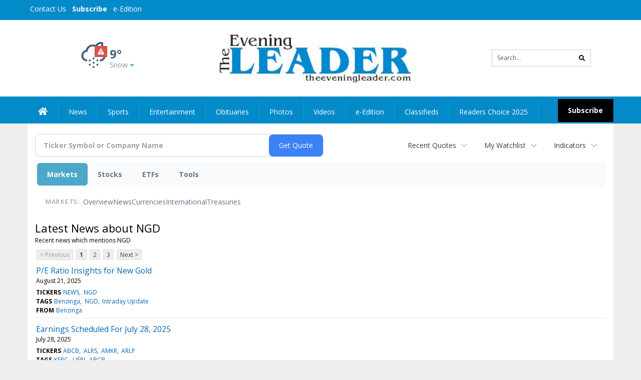

--- FILE ---
content_type: text/html; charset=utf-8
request_url: https://www.google.com/recaptcha/enterprise/anchor?ar=1&k=6LdF3BEhAAAAAEQUmLciJe0QwaHESwQFc2vwCWqh&co=aHR0cHM6Ly9idXNpbmVzcy50aGVldmVuaW5nbGVhZGVyLmNvbTo0NDM.&hl=en&v=PoyoqOPhxBO7pBk68S4YbpHZ&size=invisible&anchor-ms=20000&execute-ms=30000&cb=lgkzq4zfiuw5
body_size: 48798
content:
<!DOCTYPE HTML><html dir="ltr" lang="en"><head><meta http-equiv="Content-Type" content="text/html; charset=UTF-8">
<meta http-equiv="X-UA-Compatible" content="IE=edge">
<title>reCAPTCHA</title>
<style type="text/css">
/* cyrillic-ext */
@font-face {
  font-family: 'Roboto';
  font-style: normal;
  font-weight: 400;
  font-stretch: 100%;
  src: url(//fonts.gstatic.com/s/roboto/v48/KFO7CnqEu92Fr1ME7kSn66aGLdTylUAMa3GUBHMdazTgWw.woff2) format('woff2');
  unicode-range: U+0460-052F, U+1C80-1C8A, U+20B4, U+2DE0-2DFF, U+A640-A69F, U+FE2E-FE2F;
}
/* cyrillic */
@font-face {
  font-family: 'Roboto';
  font-style: normal;
  font-weight: 400;
  font-stretch: 100%;
  src: url(//fonts.gstatic.com/s/roboto/v48/KFO7CnqEu92Fr1ME7kSn66aGLdTylUAMa3iUBHMdazTgWw.woff2) format('woff2');
  unicode-range: U+0301, U+0400-045F, U+0490-0491, U+04B0-04B1, U+2116;
}
/* greek-ext */
@font-face {
  font-family: 'Roboto';
  font-style: normal;
  font-weight: 400;
  font-stretch: 100%;
  src: url(//fonts.gstatic.com/s/roboto/v48/KFO7CnqEu92Fr1ME7kSn66aGLdTylUAMa3CUBHMdazTgWw.woff2) format('woff2');
  unicode-range: U+1F00-1FFF;
}
/* greek */
@font-face {
  font-family: 'Roboto';
  font-style: normal;
  font-weight: 400;
  font-stretch: 100%;
  src: url(//fonts.gstatic.com/s/roboto/v48/KFO7CnqEu92Fr1ME7kSn66aGLdTylUAMa3-UBHMdazTgWw.woff2) format('woff2');
  unicode-range: U+0370-0377, U+037A-037F, U+0384-038A, U+038C, U+038E-03A1, U+03A3-03FF;
}
/* math */
@font-face {
  font-family: 'Roboto';
  font-style: normal;
  font-weight: 400;
  font-stretch: 100%;
  src: url(//fonts.gstatic.com/s/roboto/v48/KFO7CnqEu92Fr1ME7kSn66aGLdTylUAMawCUBHMdazTgWw.woff2) format('woff2');
  unicode-range: U+0302-0303, U+0305, U+0307-0308, U+0310, U+0312, U+0315, U+031A, U+0326-0327, U+032C, U+032F-0330, U+0332-0333, U+0338, U+033A, U+0346, U+034D, U+0391-03A1, U+03A3-03A9, U+03B1-03C9, U+03D1, U+03D5-03D6, U+03F0-03F1, U+03F4-03F5, U+2016-2017, U+2034-2038, U+203C, U+2040, U+2043, U+2047, U+2050, U+2057, U+205F, U+2070-2071, U+2074-208E, U+2090-209C, U+20D0-20DC, U+20E1, U+20E5-20EF, U+2100-2112, U+2114-2115, U+2117-2121, U+2123-214F, U+2190, U+2192, U+2194-21AE, U+21B0-21E5, U+21F1-21F2, U+21F4-2211, U+2213-2214, U+2216-22FF, U+2308-230B, U+2310, U+2319, U+231C-2321, U+2336-237A, U+237C, U+2395, U+239B-23B7, U+23D0, U+23DC-23E1, U+2474-2475, U+25AF, U+25B3, U+25B7, U+25BD, U+25C1, U+25CA, U+25CC, U+25FB, U+266D-266F, U+27C0-27FF, U+2900-2AFF, U+2B0E-2B11, U+2B30-2B4C, U+2BFE, U+3030, U+FF5B, U+FF5D, U+1D400-1D7FF, U+1EE00-1EEFF;
}
/* symbols */
@font-face {
  font-family: 'Roboto';
  font-style: normal;
  font-weight: 400;
  font-stretch: 100%;
  src: url(//fonts.gstatic.com/s/roboto/v48/KFO7CnqEu92Fr1ME7kSn66aGLdTylUAMaxKUBHMdazTgWw.woff2) format('woff2');
  unicode-range: U+0001-000C, U+000E-001F, U+007F-009F, U+20DD-20E0, U+20E2-20E4, U+2150-218F, U+2190, U+2192, U+2194-2199, U+21AF, U+21E6-21F0, U+21F3, U+2218-2219, U+2299, U+22C4-22C6, U+2300-243F, U+2440-244A, U+2460-24FF, U+25A0-27BF, U+2800-28FF, U+2921-2922, U+2981, U+29BF, U+29EB, U+2B00-2BFF, U+4DC0-4DFF, U+FFF9-FFFB, U+10140-1018E, U+10190-1019C, U+101A0, U+101D0-101FD, U+102E0-102FB, U+10E60-10E7E, U+1D2C0-1D2D3, U+1D2E0-1D37F, U+1F000-1F0FF, U+1F100-1F1AD, U+1F1E6-1F1FF, U+1F30D-1F30F, U+1F315, U+1F31C, U+1F31E, U+1F320-1F32C, U+1F336, U+1F378, U+1F37D, U+1F382, U+1F393-1F39F, U+1F3A7-1F3A8, U+1F3AC-1F3AF, U+1F3C2, U+1F3C4-1F3C6, U+1F3CA-1F3CE, U+1F3D4-1F3E0, U+1F3ED, U+1F3F1-1F3F3, U+1F3F5-1F3F7, U+1F408, U+1F415, U+1F41F, U+1F426, U+1F43F, U+1F441-1F442, U+1F444, U+1F446-1F449, U+1F44C-1F44E, U+1F453, U+1F46A, U+1F47D, U+1F4A3, U+1F4B0, U+1F4B3, U+1F4B9, U+1F4BB, U+1F4BF, U+1F4C8-1F4CB, U+1F4D6, U+1F4DA, U+1F4DF, U+1F4E3-1F4E6, U+1F4EA-1F4ED, U+1F4F7, U+1F4F9-1F4FB, U+1F4FD-1F4FE, U+1F503, U+1F507-1F50B, U+1F50D, U+1F512-1F513, U+1F53E-1F54A, U+1F54F-1F5FA, U+1F610, U+1F650-1F67F, U+1F687, U+1F68D, U+1F691, U+1F694, U+1F698, U+1F6AD, U+1F6B2, U+1F6B9-1F6BA, U+1F6BC, U+1F6C6-1F6CF, U+1F6D3-1F6D7, U+1F6E0-1F6EA, U+1F6F0-1F6F3, U+1F6F7-1F6FC, U+1F700-1F7FF, U+1F800-1F80B, U+1F810-1F847, U+1F850-1F859, U+1F860-1F887, U+1F890-1F8AD, U+1F8B0-1F8BB, U+1F8C0-1F8C1, U+1F900-1F90B, U+1F93B, U+1F946, U+1F984, U+1F996, U+1F9E9, U+1FA00-1FA6F, U+1FA70-1FA7C, U+1FA80-1FA89, U+1FA8F-1FAC6, U+1FACE-1FADC, U+1FADF-1FAE9, U+1FAF0-1FAF8, U+1FB00-1FBFF;
}
/* vietnamese */
@font-face {
  font-family: 'Roboto';
  font-style: normal;
  font-weight: 400;
  font-stretch: 100%;
  src: url(//fonts.gstatic.com/s/roboto/v48/KFO7CnqEu92Fr1ME7kSn66aGLdTylUAMa3OUBHMdazTgWw.woff2) format('woff2');
  unicode-range: U+0102-0103, U+0110-0111, U+0128-0129, U+0168-0169, U+01A0-01A1, U+01AF-01B0, U+0300-0301, U+0303-0304, U+0308-0309, U+0323, U+0329, U+1EA0-1EF9, U+20AB;
}
/* latin-ext */
@font-face {
  font-family: 'Roboto';
  font-style: normal;
  font-weight: 400;
  font-stretch: 100%;
  src: url(//fonts.gstatic.com/s/roboto/v48/KFO7CnqEu92Fr1ME7kSn66aGLdTylUAMa3KUBHMdazTgWw.woff2) format('woff2');
  unicode-range: U+0100-02BA, U+02BD-02C5, U+02C7-02CC, U+02CE-02D7, U+02DD-02FF, U+0304, U+0308, U+0329, U+1D00-1DBF, U+1E00-1E9F, U+1EF2-1EFF, U+2020, U+20A0-20AB, U+20AD-20C0, U+2113, U+2C60-2C7F, U+A720-A7FF;
}
/* latin */
@font-face {
  font-family: 'Roboto';
  font-style: normal;
  font-weight: 400;
  font-stretch: 100%;
  src: url(//fonts.gstatic.com/s/roboto/v48/KFO7CnqEu92Fr1ME7kSn66aGLdTylUAMa3yUBHMdazQ.woff2) format('woff2');
  unicode-range: U+0000-00FF, U+0131, U+0152-0153, U+02BB-02BC, U+02C6, U+02DA, U+02DC, U+0304, U+0308, U+0329, U+2000-206F, U+20AC, U+2122, U+2191, U+2193, U+2212, U+2215, U+FEFF, U+FFFD;
}
/* cyrillic-ext */
@font-face {
  font-family: 'Roboto';
  font-style: normal;
  font-weight: 500;
  font-stretch: 100%;
  src: url(//fonts.gstatic.com/s/roboto/v48/KFO7CnqEu92Fr1ME7kSn66aGLdTylUAMa3GUBHMdazTgWw.woff2) format('woff2');
  unicode-range: U+0460-052F, U+1C80-1C8A, U+20B4, U+2DE0-2DFF, U+A640-A69F, U+FE2E-FE2F;
}
/* cyrillic */
@font-face {
  font-family: 'Roboto';
  font-style: normal;
  font-weight: 500;
  font-stretch: 100%;
  src: url(//fonts.gstatic.com/s/roboto/v48/KFO7CnqEu92Fr1ME7kSn66aGLdTylUAMa3iUBHMdazTgWw.woff2) format('woff2');
  unicode-range: U+0301, U+0400-045F, U+0490-0491, U+04B0-04B1, U+2116;
}
/* greek-ext */
@font-face {
  font-family: 'Roboto';
  font-style: normal;
  font-weight: 500;
  font-stretch: 100%;
  src: url(//fonts.gstatic.com/s/roboto/v48/KFO7CnqEu92Fr1ME7kSn66aGLdTylUAMa3CUBHMdazTgWw.woff2) format('woff2');
  unicode-range: U+1F00-1FFF;
}
/* greek */
@font-face {
  font-family: 'Roboto';
  font-style: normal;
  font-weight: 500;
  font-stretch: 100%;
  src: url(//fonts.gstatic.com/s/roboto/v48/KFO7CnqEu92Fr1ME7kSn66aGLdTylUAMa3-UBHMdazTgWw.woff2) format('woff2');
  unicode-range: U+0370-0377, U+037A-037F, U+0384-038A, U+038C, U+038E-03A1, U+03A3-03FF;
}
/* math */
@font-face {
  font-family: 'Roboto';
  font-style: normal;
  font-weight: 500;
  font-stretch: 100%;
  src: url(//fonts.gstatic.com/s/roboto/v48/KFO7CnqEu92Fr1ME7kSn66aGLdTylUAMawCUBHMdazTgWw.woff2) format('woff2');
  unicode-range: U+0302-0303, U+0305, U+0307-0308, U+0310, U+0312, U+0315, U+031A, U+0326-0327, U+032C, U+032F-0330, U+0332-0333, U+0338, U+033A, U+0346, U+034D, U+0391-03A1, U+03A3-03A9, U+03B1-03C9, U+03D1, U+03D5-03D6, U+03F0-03F1, U+03F4-03F5, U+2016-2017, U+2034-2038, U+203C, U+2040, U+2043, U+2047, U+2050, U+2057, U+205F, U+2070-2071, U+2074-208E, U+2090-209C, U+20D0-20DC, U+20E1, U+20E5-20EF, U+2100-2112, U+2114-2115, U+2117-2121, U+2123-214F, U+2190, U+2192, U+2194-21AE, U+21B0-21E5, U+21F1-21F2, U+21F4-2211, U+2213-2214, U+2216-22FF, U+2308-230B, U+2310, U+2319, U+231C-2321, U+2336-237A, U+237C, U+2395, U+239B-23B7, U+23D0, U+23DC-23E1, U+2474-2475, U+25AF, U+25B3, U+25B7, U+25BD, U+25C1, U+25CA, U+25CC, U+25FB, U+266D-266F, U+27C0-27FF, U+2900-2AFF, U+2B0E-2B11, U+2B30-2B4C, U+2BFE, U+3030, U+FF5B, U+FF5D, U+1D400-1D7FF, U+1EE00-1EEFF;
}
/* symbols */
@font-face {
  font-family: 'Roboto';
  font-style: normal;
  font-weight: 500;
  font-stretch: 100%;
  src: url(//fonts.gstatic.com/s/roboto/v48/KFO7CnqEu92Fr1ME7kSn66aGLdTylUAMaxKUBHMdazTgWw.woff2) format('woff2');
  unicode-range: U+0001-000C, U+000E-001F, U+007F-009F, U+20DD-20E0, U+20E2-20E4, U+2150-218F, U+2190, U+2192, U+2194-2199, U+21AF, U+21E6-21F0, U+21F3, U+2218-2219, U+2299, U+22C4-22C6, U+2300-243F, U+2440-244A, U+2460-24FF, U+25A0-27BF, U+2800-28FF, U+2921-2922, U+2981, U+29BF, U+29EB, U+2B00-2BFF, U+4DC0-4DFF, U+FFF9-FFFB, U+10140-1018E, U+10190-1019C, U+101A0, U+101D0-101FD, U+102E0-102FB, U+10E60-10E7E, U+1D2C0-1D2D3, U+1D2E0-1D37F, U+1F000-1F0FF, U+1F100-1F1AD, U+1F1E6-1F1FF, U+1F30D-1F30F, U+1F315, U+1F31C, U+1F31E, U+1F320-1F32C, U+1F336, U+1F378, U+1F37D, U+1F382, U+1F393-1F39F, U+1F3A7-1F3A8, U+1F3AC-1F3AF, U+1F3C2, U+1F3C4-1F3C6, U+1F3CA-1F3CE, U+1F3D4-1F3E0, U+1F3ED, U+1F3F1-1F3F3, U+1F3F5-1F3F7, U+1F408, U+1F415, U+1F41F, U+1F426, U+1F43F, U+1F441-1F442, U+1F444, U+1F446-1F449, U+1F44C-1F44E, U+1F453, U+1F46A, U+1F47D, U+1F4A3, U+1F4B0, U+1F4B3, U+1F4B9, U+1F4BB, U+1F4BF, U+1F4C8-1F4CB, U+1F4D6, U+1F4DA, U+1F4DF, U+1F4E3-1F4E6, U+1F4EA-1F4ED, U+1F4F7, U+1F4F9-1F4FB, U+1F4FD-1F4FE, U+1F503, U+1F507-1F50B, U+1F50D, U+1F512-1F513, U+1F53E-1F54A, U+1F54F-1F5FA, U+1F610, U+1F650-1F67F, U+1F687, U+1F68D, U+1F691, U+1F694, U+1F698, U+1F6AD, U+1F6B2, U+1F6B9-1F6BA, U+1F6BC, U+1F6C6-1F6CF, U+1F6D3-1F6D7, U+1F6E0-1F6EA, U+1F6F0-1F6F3, U+1F6F7-1F6FC, U+1F700-1F7FF, U+1F800-1F80B, U+1F810-1F847, U+1F850-1F859, U+1F860-1F887, U+1F890-1F8AD, U+1F8B0-1F8BB, U+1F8C0-1F8C1, U+1F900-1F90B, U+1F93B, U+1F946, U+1F984, U+1F996, U+1F9E9, U+1FA00-1FA6F, U+1FA70-1FA7C, U+1FA80-1FA89, U+1FA8F-1FAC6, U+1FACE-1FADC, U+1FADF-1FAE9, U+1FAF0-1FAF8, U+1FB00-1FBFF;
}
/* vietnamese */
@font-face {
  font-family: 'Roboto';
  font-style: normal;
  font-weight: 500;
  font-stretch: 100%;
  src: url(//fonts.gstatic.com/s/roboto/v48/KFO7CnqEu92Fr1ME7kSn66aGLdTylUAMa3OUBHMdazTgWw.woff2) format('woff2');
  unicode-range: U+0102-0103, U+0110-0111, U+0128-0129, U+0168-0169, U+01A0-01A1, U+01AF-01B0, U+0300-0301, U+0303-0304, U+0308-0309, U+0323, U+0329, U+1EA0-1EF9, U+20AB;
}
/* latin-ext */
@font-face {
  font-family: 'Roboto';
  font-style: normal;
  font-weight: 500;
  font-stretch: 100%;
  src: url(//fonts.gstatic.com/s/roboto/v48/KFO7CnqEu92Fr1ME7kSn66aGLdTylUAMa3KUBHMdazTgWw.woff2) format('woff2');
  unicode-range: U+0100-02BA, U+02BD-02C5, U+02C7-02CC, U+02CE-02D7, U+02DD-02FF, U+0304, U+0308, U+0329, U+1D00-1DBF, U+1E00-1E9F, U+1EF2-1EFF, U+2020, U+20A0-20AB, U+20AD-20C0, U+2113, U+2C60-2C7F, U+A720-A7FF;
}
/* latin */
@font-face {
  font-family: 'Roboto';
  font-style: normal;
  font-weight: 500;
  font-stretch: 100%;
  src: url(//fonts.gstatic.com/s/roboto/v48/KFO7CnqEu92Fr1ME7kSn66aGLdTylUAMa3yUBHMdazQ.woff2) format('woff2');
  unicode-range: U+0000-00FF, U+0131, U+0152-0153, U+02BB-02BC, U+02C6, U+02DA, U+02DC, U+0304, U+0308, U+0329, U+2000-206F, U+20AC, U+2122, U+2191, U+2193, U+2212, U+2215, U+FEFF, U+FFFD;
}
/* cyrillic-ext */
@font-face {
  font-family: 'Roboto';
  font-style: normal;
  font-weight: 900;
  font-stretch: 100%;
  src: url(//fonts.gstatic.com/s/roboto/v48/KFO7CnqEu92Fr1ME7kSn66aGLdTylUAMa3GUBHMdazTgWw.woff2) format('woff2');
  unicode-range: U+0460-052F, U+1C80-1C8A, U+20B4, U+2DE0-2DFF, U+A640-A69F, U+FE2E-FE2F;
}
/* cyrillic */
@font-face {
  font-family: 'Roboto';
  font-style: normal;
  font-weight: 900;
  font-stretch: 100%;
  src: url(//fonts.gstatic.com/s/roboto/v48/KFO7CnqEu92Fr1ME7kSn66aGLdTylUAMa3iUBHMdazTgWw.woff2) format('woff2');
  unicode-range: U+0301, U+0400-045F, U+0490-0491, U+04B0-04B1, U+2116;
}
/* greek-ext */
@font-face {
  font-family: 'Roboto';
  font-style: normal;
  font-weight: 900;
  font-stretch: 100%;
  src: url(//fonts.gstatic.com/s/roboto/v48/KFO7CnqEu92Fr1ME7kSn66aGLdTylUAMa3CUBHMdazTgWw.woff2) format('woff2');
  unicode-range: U+1F00-1FFF;
}
/* greek */
@font-face {
  font-family: 'Roboto';
  font-style: normal;
  font-weight: 900;
  font-stretch: 100%;
  src: url(//fonts.gstatic.com/s/roboto/v48/KFO7CnqEu92Fr1ME7kSn66aGLdTylUAMa3-UBHMdazTgWw.woff2) format('woff2');
  unicode-range: U+0370-0377, U+037A-037F, U+0384-038A, U+038C, U+038E-03A1, U+03A3-03FF;
}
/* math */
@font-face {
  font-family: 'Roboto';
  font-style: normal;
  font-weight: 900;
  font-stretch: 100%;
  src: url(//fonts.gstatic.com/s/roboto/v48/KFO7CnqEu92Fr1ME7kSn66aGLdTylUAMawCUBHMdazTgWw.woff2) format('woff2');
  unicode-range: U+0302-0303, U+0305, U+0307-0308, U+0310, U+0312, U+0315, U+031A, U+0326-0327, U+032C, U+032F-0330, U+0332-0333, U+0338, U+033A, U+0346, U+034D, U+0391-03A1, U+03A3-03A9, U+03B1-03C9, U+03D1, U+03D5-03D6, U+03F0-03F1, U+03F4-03F5, U+2016-2017, U+2034-2038, U+203C, U+2040, U+2043, U+2047, U+2050, U+2057, U+205F, U+2070-2071, U+2074-208E, U+2090-209C, U+20D0-20DC, U+20E1, U+20E5-20EF, U+2100-2112, U+2114-2115, U+2117-2121, U+2123-214F, U+2190, U+2192, U+2194-21AE, U+21B0-21E5, U+21F1-21F2, U+21F4-2211, U+2213-2214, U+2216-22FF, U+2308-230B, U+2310, U+2319, U+231C-2321, U+2336-237A, U+237C, U+2395, U+239B-23B7, U+23D0, U+23DC-23E1, U+2474-2475, U+25AF, U+25B3, U+25B7, U+25BD, U+25C1, U+25CA, U+25CC, U+25FB, U+266D-266F, U+27C0-27FF, U+2900-2AFF, U+2B0E-2B11, U+2B30-2B4C, U+2BFE, U+3030, U+FF5B, U+FF5D, U+1D400-1D7FF, U+1EE00-1EEFF;
}
/* symbols */
@font-face {
  font-family: 'Roboto';
  font-style: normal;
  font-weight: 900;
  font-stretch: 100%;
  src: url(//fonts.gstatic.com/s/roboto/v48/KFO7CnqEu92Fr1ME7kSn66aGLdTylUAMaxKUBHMdazTgWw.woff2) format('woff2');
  unicode-range: U+0001-000C, U+000E-001F, U+007F-009F, U+20DD-20E0, U+20E2-20E4, U+2150-218F, U+2190, U+2192, U+2194-2199, U+21AF, U+21E6-21F0, U+21F3, U+2218-2219, U+2299, U+22C4-22C6, U+2300-243F, U+2440-244A, U+2460-24FF, U+25A0-27BF, U+2800-28FF, U+2921-2922, U+2981, U+29BF, U+29EB, U+2B00-2BFF, U+4DC0-4DFF, U+FFF9-FFFB, U+10140-1018E, U+10190-1019C, U+101A0, U+101D0-101FD, U+102E0-102FB, U+10E60-10E7E, U+1D2C0-1D2D3, U+1D2E0-1D37F, U+1F000-1F0FF, U+1F100-1F1AD, U+1F1E6-1F1FF, U+1F30D-1F30F, U+1F315, U+1F31C, U+1F31E, U+1F320-1F32C, U+1F336, U+1F378, U+1F37D, U+1F382, U+1F393-1F39F, U+1F3A7-1F3A8, U+1F3AC-1F3AF, U+1F3C2, U+1F3C4-1F3C6, U+1F3CA-1F3CE, U+1F3D4-1F3E0, U+1F3ED, U+1F3F1-1F3F3, U+1F3F5-1F3F7, U+1F408, U+1F415, U+1F41F, U+1F426, U+1F43F, U+1F441-1F442, U+1F444, U+1F446-1F449, U+1F44C-1F44E, U+1F453, U+1F46A, U+1F47D, U+1F4A3, U+1F4B0, U+1F4B3, U+1F4B9, U+1F4BB, U+1F4BF, U+1F4C8-1F4CB, U+1F4D6, U+1F4DA, U+1F4DF, U+1F4E3-1F4E6, U+1F4EA-1F4ED, U+1F4F7, U+1F4F9-1F4FB, U+1F4FD-1F4FE, U+1F503, U+1F507-1F50B, U+1F50D, U+1F512-1F513, U+1F53E-1F54A, U+1F54F-1F5FA, U+1F610, U+1F650-1F67F, U+1F687, U+1F68D, U+1F691, U+1F694, U+1F698, U+1F6AD, U+1F6B2, U+1F6B9-1F6BA, U+1F6BC, U+1F6C6-1F6CF, U+1F6D3-1F6D7, U+1F6E0-1F6EA, U+1F6F0-1F6F3, U+1F6F7-1F6FC, U+1F700-1F7FF, U+1F800-1F80B, U+1F810-1F847, U+1F850-1F859, U+1F860-1F887, U+1F890-1F8AD, U+1F8B0-1F8BB, U+1F8C0-1F8C1, U+1F900-1F90B, U+1F93B, U+1F946, U+1F984, U+1F996, U+1F9E9, U+1FA00-1FA6F, U+1FA70-1FA7C, U+1FA80-1FA89, U+1FA8F-1FAC6, U+1FACE-1FADC, U+1FADF-1FAE9, U+1FAF0-1FAF8, U+1FB00-1FBFF;
}
/* vietnamese */
@font-face {
  font-family: 'Roboto';
  font-style: normal;
  font-weight: 900;
  font-stretch: 100%;
  src: url(//fonts.gstatic.com/s/roboto/v48/KFO7CnqEu92Fr1ME7kSn66aGLdTylUAMa3OUBHMdazTgWw.woff2) format('woff2');
  unicode-range: U+0102-0103, U+0110-0111, U+0128-0129, U+0168-0169, U+01A0-01A1, U+01AF-01B0, U+0300-0301, U+0303-0304, U+0308-0309, U+0323, U+0329, U+1EA0-1EF9, U+20AB;
}
/* latin-ext */
@font-face {
  font-family: 'Roboto';
  font-style: normal;
  font-weight: 900;
  font-stretch: 100%;
  src: url(//fonts.gstatic.com/s/roboto/v48/KFO7CnqEu92Fr1ME7kSn66aGLdTylUAMa3KUBHMdazTgWw.woff2) format('woff2');
  unicode-range: U+0100-02BA, U+02BD-02C5, U+02C7-02CC, U+02CE-02D7, U+02DD-02FF, U+0304, U+0308, U+0329, U+1D00-1DBF, U+1E00-1E9F, U+1EF2-1EFF, U+2020, U+20A0-20AB, U+20AD-20C0, U+2113, U+2C60-2C7F, U+A720-A7FF;
}
/* latin */
@font-face {
  font-family: 'Roboto';
  font-style: normal;
  font-weight: 900;
  font-stretch: 100%;
  src: url(//fonts.gstatic.com/s/roboto/v48/KFO7CnqEu92Fr1ME7kSn66aGLdTylUAMa3yUBHMdazQ.woff2) format('woff2');
  unicode-range: U+0000-00FF, U+0131, U+0152-0153, U+02BB-02BC, U+02C6, U+02DA, U+02DC, U+0304, U+0308, U+0329, U+2000-206F, U+20AC, U+2122, U+2191, U+2193, U+2212, U+2215, U+FEFF, U+FFFD;
}

</style>
<link rel="stylesheet" type="text/css" href="https://www.gstatic.com/recaptcha/releases/PoyoqOPhxBO7pBk68S4YbpHZ/styles__ltr.css">
<script nonce="9qfE1LtVAVSPU2C9LtvyBg" type="text/javascript">window['__recaptcha_api'] = 'https://www.google.com/recaptcha/enterprise/';</script>
<script type="text/javascript" src="https://www.gstatic.com/recaptcha/releases/PoyoqOPhxBO7pBk68S4YbpHZ/recaptcha__en.js" nonce="9qfE1LtVAVSPU2C9LtvyBg">
      
    </script></head>
<body><div id="rc-anchor-alert" class="rc-anchor-alert"></div>
<input type="hidden" id="recaptcha-token" value="[base64]">
<script type="text/javascript" nonce="9qfE1LtVAVSPU2C9LtvyBg">
      recaptcha.anchor.Main.init("[\x22ainput\x22,[\x22bgdata\x22,\x22\x22,\[base64]/[base64]/[base64]/ZyhXLGgpOnEoW04sMjEsbF0sVywwKSxoKSxmYWxzZSxmYWxzZSl9Y2F0Y2goayl7RygzNTgsVyk/[base64]/[base64]/[base64]/[base64]/[base64]/[base64]/[base64]/bmV3IEJbT10oRFswXSk6dz09Mj9uZXcgQltPXShEWzBdLERbMV0pOnc9PTM/bmV3IEJbT10oRFswXSxEWzFdLERbMl0pOnc9PTQ/[base64]/[base64]/[base64]/[base64]/[base64]\\u003d\x22,\[base64]\\u003d\\u003d\x22,\x22R3/[base64]/DgsOnwqJLw5DCjcOMwp9jwqpHwpoLwoYFw4XDpMKXfDbDmi7CkxnCu8OSdMOsacKFBMO1ecOGDsKhDhhzex/ChMKtGcOOwrMBFwwwDcOiwoxcLcObK8OEHsKBwoXDlMO6wq4ue8OEMg7CszLDnE/Csm7Ck3NdwoEufWgOdMK0wrrDp0XDmDIHw7bCqlnDtsOhX8KHwqNMwoHDucKRwoc5wrrCmsKBw5JAw5hgwojDiMOQw4vCpyLDlx/Cv8OmfRzCgsKdBMOUwoXColjDtsKGw5JdVMKiw7EZL8Ota8KrwoUGM8KAw57Dr8OuVBTCtm/DsX4YwrUAWlV+JT7Dt2PCs8OGPz9Bw6sowo17w43Dn8Kkw5kPPMKYw7p7wqoHwrnCgTvDu33CuMK2w6XDv3fCqsOawp7Chi3ChsOjdMKoLw7CuR7CkVfDp8OMNFR8woXDqcO6w5dSSANLwp3Dq3fDrcKXZTTCt8Oiw7DCtsK6wo/CnsKrwoUswrvCrH7CiD3CrX3Ds8K+OCXDpsK9CsOLTsOgG2Zrw4LCnWbDjhMBw7nCjMOmwpVqCcK8LxBhHMK8w6EwwqfClsOkNsKXcSlrwr/Du1nDsEo4JgPDjMOIwpthw4BcwozCuGnCucODccOSwq4WNsOnDMKiw5TDpWEbOsODQ03CnhHDpRcOXMOiw5vDsn8iTcK0wr9ADcOmXBjCgMK6IsKna8OkCyjCkcOTC8OsF1cQaGbDpsKML8K7wqlpA1NSw5UNY8Kdw7/DpcOZNsKdwqZneU/DomzCmUtdEMK0McOdw6vDvjvDpsK5O8OACHHCh8ODCUgEeDDCjgXCisOgw5jDqTbDl2Rbw4x6QDI9Anx4acK7wpbDkA/Cgh7DpMOGw6cIwoBvwp4+dcK7YcOLw49/DQcpfF7DmkQFbsOkwpxDwr/ClsONSsKdwo/CicORwoPCtcOPPsKJwo16TMOJwovCpMOwwrDDicOnw6s2BsK6bsOEw6rDm8KPw5lmwpLDgMO7eAQ8Exdiw7Z/[base64]/CjsKLIg3CpjpKYsKgw5fCs8KVOsKFWcO9By/DhMOgwrXDom7Drm5rYMKywqXDlcOQw7Rhw51Ew63CtnnDoAAiL8Okwr/Cv8KwMhoifsKbw6dTwoHDp2XCvsKBZW8+w78Qwpk7RcKrTQEYcsO+ZcOxw5XChTFBwp9+wofDokoXwpgRw6DCvsK/fMKcw4XDrR1Uw519ARgcw4fDjMKVw4PDksK2c1jDvlXDjMKdbigALXjDv8KqFMOuZztSFi8YMH/DmMO9Fk0/UltYwoXDoDzDqMKgw7x4w43CoW07wqtLwqZIe2PDh8OtI8O8wqfDnMKsW8O9d8OANBZ7ZDU4Bgxxw63CoGjCtAUlZwDCp8O/N1/CrsKPSEnDkxkATcOWU1TDvcKXw7nCq0ITJMOOa8OwwqBPwo7Ct8OkTjQ7wp/Ck8OXw7Y1QDjDjsKlwotMw5vCosOcJMORYx9Xwr/CsMORw65mw4TCjFbDlQoCVcKmwowdDWMCPMKRXMKUwqvDq8KawqfDhsKqw7VmwrXClsOjXsOhCMOFKDbCtMOqwq9ow6UPwpwzUw3CoRXCkSVqFcKZCFDDpMOUMMK/YnbCmMKHPsO3Wx7DjsOJZkTDmEHDs8OEMsKyPBfDuMKneT1LaClcQ8OJPjxOw65WC8KJw78ew7fCqn0Rw67CvMKGw5/DoMKaEcOdKywBYTErc3zDv8ObOxheIsKZK1LDscK0wqHDjUhJwrzCnMO0RXIIwrZBbsKZVcKEHW7Cv8Kiw70WFGjCmsOQCcKgw7sFwr3DokrCkz3DnitBw582wobDrMOewrk4DFvDu8OswofDnBJdw5nDicK6K8K9w7LDpTnDp8Ogwr3CjcK1wo7DnMO2wo3DpW/[base64]/[base64]/CkcK7wpnCksKwd8KCw6VZwrAvwqTCisO+Qxl2aG4Gwq10wqNewo3DvMOZwovDqlrDoXfDjsKdIinCrsKkecOmUMKYGsKYZxTDvMObwooOwpvCiWRmGCHDhsKDw7UodcK7TlfCqzLDtHwUwrV+UAprwolpasOiHCbCgy/CkMK7w65dwpZlw6HDunDCqMKewqNpw7VUwqJww7osagLDhsKRw5wIHcKza8K5wph/cB9vOjYoLcKpw40ww6TDiXQdw6TDmWw4IcK6K8K9LcKkdsKiwrFKKcKnwpkswr/[base64]/CjMKIwr1WNcOMw7h/w7Rqwoknw7lawpMdw63CucKrA33Cr1xmwqtqwrfDmALDo3hewqBCw79wwqwlwojCuXolMMKWBsOowqfCosKyw5g9wqTDucOgwrDDvmMvwo0sw6PCsQ3Cu23Dv0fCqHrClsOVw7nDhsOwG39Cw64+wq/DhWzCi8KmwrjDsEJxC2TDisOgaH1SBMKvaCo4w5vDvBXCscKWJ37CoMO9I8O2w5LCkcODw4PDuMKWwo7CoFJvwo4nGcKIw4JFwrZnw5/CswfDjcKDSSDCt8OtQ1TDh8KOWXJ+NsO6YsKBwq3CuMOHw5vDn14SJ0zDgcKiwrpCwrfDgEPDqMOvw4DCpMOqwoMywqXDucK+Z37CigJtUB3DrAoGw7Z9CA7DtjHCvsOtVQXDosOawoE3FH1pJ8O6dsKyw7HCjcOMwqvCtG5ebUzChsKkLcK3wohFOX/CjcKDwobDmB8raSfDosOYBsKAwpHCkDZxwrZCwqLCtcOudcKvw4bChkHCj2ECw77DowFMwpTChMKUwrrCksKEacObwpvCoVnCrU7DnWR7w43DsG/[base64]/wr4mwqY0b8OPe8K5w5HDjCkLasOEQ8KGw4TDhMO4dH40w4XDtQLDphvCiA1mAUIDCxTDr8KtBU4vwrvCqWvCqU3CmsKdwo7Du8KEcg3CkifDnhcxT2nChVrCmz/CrsK4SgjDu8O6wrzDmW10w4lHw6/CjBfDhsKoN8OAw63DlMK4wo3CtQFhw4vDqiVPw5rDrMO8wobCgl9KwpfCq33CicOoKcK4wrHCmEoXwoRLf0LCt8KswqccwpVLdUYtw6bDslVfwr8nwqnCsgl0YSh8wqYXwqnCsW42wq1Xw6rDqW7DgsKDSMOYwp/Cj8KWdsOzwrIHB8KFw6EawrIXwqTDksOJHC8Iw6jCnMOzwrk5w5TCvwXDpcKfOyLDpj0ywo/CmsOPwq9nw7NZOcOCeRUqYTdnD8K9NsKxwqJ9bBXCk8OEWlLDocOnwqLDhsOnw7UOa8O7GcOxUsOZVGYCw6MQFiTCjMKSw78Nw5sdbA9HwqXDuhXDg8Ocw7J2wqoresOCCsKRw440w7cIwpLDpA/DssK6IjwAwrXDpBbCi0rCtUPDkHDDmgvCocONw7NDTsOheFJnI8KGfcKMPA8GFF/DlHDCtcKWw7DDrwluwoNrbFBmw5sNwrNawr/[base64]/Dm8OHIsOmYglQwqIsc8KWw5QgcsOzwqA3w7fCkFwaasKnGFRXIMOOQDHChXzCt8OCcwDDpEojwpd6TisTw6PCmg/ClHBzFEIswqzDjilowqNgwpNdw4p/P8KSw7LDtVzDmMOUw4LDiMOpwoQXAsO/[base64]/Cl8KYworDu8OUw4rDp8OvJcKgdcOXfMOtMsOQw4pwwp/CiyTCmmZ1f1nChcKkRnHDhgIKQmLDpmMrwoAVBsKLFEDChQxfwqI3woDCkTPDhsOrw5ZWw7Ufw54sXTzDv8KVwphfZhtWwqDCvmvDuMOpN8K2I8OdwpDDkwkhB1B/aC7CoGDDsB7DlkjDpwgbWylmQsKLIxLCgzLCt1PCo8OIwoLDocKiMcKHwodLNMOgKsKGwqPCnGzDlApNJsObwr0SEiMTSWAODsOOQW/DssOyw5o4w5xywrtaPzTDiz7Cl8Okw5zCqAcXw47Cl394w4LDkzjDmg0hAg/Dk8KLwrHDrcK0wqZ2wq/[base64]/[base64]/wqdrN8OmNjVILMKGamJcwpEzwrLDplF0V0bDjz/DgcKveMKKw73CtXB2YMKfwrJ4a8OeXxjDvisaLklVLEfCisKew5DDncKvwrzDn8OiW8K0X3Ibw57CgUVBwo0WZ8K3ZH/CrcKHwpHCo8O+w6PDs8OCAsKaHMKmw7zChnTCh8Kiw4UPfVo/w53DmcOWfcKKI8KyR8Oswq4vHx0DU1EfEGbDplfDtQvCqsKGwqzChTPCgcOlQsKYJMO7Kmstwow+Jg0twoAawpLCjcOYwpIuUmLDm8K6wp3DiWHCtMOtw6BVd8OmwqhuH8OJOT/[base64]/N2wIwrHCgMKbw6Fsw5DCscO6wqEiTMOzQV/DqAQGUG3DtW/DvcOlwrs+wrZNeglAwrHCqzd8cnxdfsOvw4bDnDzDisOpDsOKVkVjSiPCnVbDvsKxwqPCpTzDlsK3UMKDwqQzw5/Dh8KLw4FaRcKkK8OcwrHDrxtSIUTDhDjCgSvDv8KadsOoNh8Aw4FrBm/[base64]/[base64]/CrVpbwqfDpcOQw6hGw5UTPsKfXcOnw4jCuxHCmGrDlHTDisK1XsOqW8KnEsKAC8Oow7l9w6zCocKvw4jCo8Ojw73DtsOPZiAswrdHYcKtC3PDmsOvUAzDvjofRcKdFsKQWsO8w5xnw6ADw514w5RTHkEiYzbDsFstwofDg8KGei/[base64]/w63DrU0dwqXChhQCGAJpU1l/fgUVw7kvbcOsccK3KErCv37CnMKOw5Q3cCzDlmptwqjCqMKjwqXDscKQw73Dv8OWwrEiwqjCvHLCu8KHTcKBwqdCw415w4dNDsKIEE/Cpglew63DssOWbQXDuABkwrhSE8OXw5DCnW/Co8KbMxzDrMK3AHXDiMOBYTjCoSLCunk2PMOUwr4rw6/Dkw7CiMK7wrnDvMKwRsOBw7FOwrvDqcOWwrpGw7nCpMKLRcOaw4Qyd8O4YiZWw73ChMKBwoIvGEHDjx3DtHNIUhluw7fCn8Oawq3CusKYf8Kvw7XCiWw8PMO/wqx0wobCqMKMCinCpMKHw4zCjQkUw4nCnRZXwoEYesKUwqJ5WcOKZMKodMKMB8OKw4PDuxLCvcO2VEMRJlXDr8O6U8KSAHxmRTQkwpFhwqBUKcOmw4ktNB1HLMOCWcOrw7PDuHfCnsO4wpPCji/Dsx/Dn8KXJMOQwoxeW8KDVMOuaQjDkMOBwp/DpkBYwqLDkcOZexfDkcKDwqLClCHDpsKsVkszw4JGPcO3woA5w5fDnA7DpjMCU8O4woMFG8KKY1TCgDJXwq3ChcOMJsKrwoPCslTDs8OdMRjCvH7DmsOXH8OOXMOMwrPDg8O4IMOMwo/Cq8Krw53CrDDDg8OIIWR/[base64]/CpDfCmsO0PHhrEnrDqGoqw6t+YRnCkcK4bgQFNMK8w7dmw5jClV7DlcKiw6h3w73Dr8OzwpZSLsOYwpdAw6XDicOxVGLCqjTDjcKqwpg7cRHDmcK+ZyzDrcKaV8KPX39tLMKhwozDksOvNFbDjcO1wrQ2W2vCs8O2CgXCi8K/BFnDoMOEw5JjwoHCl3zDrSYCw70yHMKvwrljw5Z1D8OCfExSZ3Y5c8KCS2U8U8Ovw4QLST/[base64]/[base64]/DscOQAApaMcKsQWrCkyDCo8K3woJ2wr4Wwos2w57Dr8O3w4zCmmfDnlHDi8OjYMK/MztdZUrDqhHDscKVMmV+YSlaA0XCqXFVTEsWw6PCvcOeE8K6DlYcw77DmGrDgC/[base64]/CvWrDkWHCuD1XRUV8asOyH8O4wovCvDLDqBXDnsOlelcbe8KSRRk/[base64]/Dk8KVPsOedsKBNcKTwrPDmcOkR3hVMjXCv8OXC1fCqH/DnSwBw6dLKsO4wrd9w6DCnnpuw5vDp8KswqR0IcKRwqHCs3XDvcK5w7gUWxlQw6HDlsO/wrXCimULX2g8D0HCkcKmwpfCisO0wrBUw5wPwpnDh8Ohw5ELchrCvjjDvip8DAjDo8KhFMKkOXRnw6HDrEAHfgnCksOjwociecKvNQl+Ik5vwrx7wpfCk8OIw6zCthEKw4/CscOPw4rCsmwURC10wpDDinAHwoseAsKxeMOJRDFVwrzDm8OMekFwIyjCq8OeWhLCvsKZKwlFJiYgw6EEIn3CsMO2esKQw70kwr/DncKyOkrCulglRCkNf8Kuw5zDqXDCiMOjw7oqW2dmwq5pIMKtM8OCwqF+HVhNXcOcwqIfRCh6GUvCoD/Dh8OJZsKTwoMNwqQ5EsOaw68OBMOywqw6HDXDt8K/V8OPw4PDrcKcwq/CjAXCrsOJw4t/N8OfScOwUwHCmhbCs8KQLH3DoMKFOcOILkfDjsOmfBcswo3Dl8KRJ8KDL0HCun/[base64]/CscKRV1XDtjULwrfDuTbCnVXDkMKkwpE4wo/CrErCiVhAJ8OEwqrCqMOcJ13DjMOzwoJNw57CgBjDmsO/WMOww7fDl8KAwoc/[base64]/DphzCviwDw4nCmiPCiMKpwoYHworDqU3CqXxEwqc4wrXCqCswwpEEw7zClV7ChSVVf1pmEntKwo7CkMOlGMKrZTUJTsORwrrCucOXw4XCi8ObwrcPLRHDjDwnwoQGXcOiwq7DgU/Dm8KEw6YOw6zDkcKrekDCvcKCw4fDnEo4OlDCjMOSwpx4CWNDbMOjw4zCiMOWCX8wwrnCtsOmw6LCvcKowoQxI8OYQsO0w5E8w6PDuiZfbTtxN8OOaEbCgcO+Wn54w63CscKKw5B6eELCvHnDnMOjLMONNDTCsysdw4BxPyLDl8OYYsKDQlF+Y8K/CW5Vwqdsw5jCh8OCbBHCo1Qdw6bDosKSwroFwqjDu8OGwozDmX7DknlhwpHCp8OJwqIYNml8w7dLw4c7wqPCs3VVKnrClifDpyVwOzFrKcO3YHwPwodZUSxVeAzCjnAewpHDu8K/w44cGg3CjHglwrg/w5XCsDtwXMKfby9OwrR+E8OFw7k+w7bCowoIwpHDhcOhHBDDtgvDpD5Rwo8mLsKOw6UJwrvCh8OYw6bCnRcXTMKlSsOcFSnCuTDDvcKXwoA7R8Obw4sATsO4w7dGwqJ/BcKbAmjDjW7DrcO/IiFKw50OCHPCqD1Ww5/ClcOIE8ONWsOYPcOZw5XCl8Kdw4JAw7V/[base64]/DmcKDw6p3ScOQwqDDr1XCihFwwqMEwo95wqDCqQ1ywqHDvCvDhMO8Zw4VGEZXw5LCm0Qsw49kODo+ACRPwopgw7zCqD/DpgDCg3NXw7w1wpIbw4JPXcKEM1rDrmTCjsK1wrZnGVVqwoPCtitvfcOIacK4AMOUIU4ABcKeBwl3wpInw7BDeMK+wpPDn8KSS8OVw7/DpnhWMF/Ck1jDsMKlVGPDicO2eDtRFMOtwrUsFWDDulnCpB7Dr8K7C2HCgMOPwqZhIj8FKHrDqwHDh8O/JG5swrJRCBHDj8KFw4lTw5MyXsKVw7ULw4/DhMOSw6pNEVYlCB/Ch8KLTgjCmsKXwqjClMOCw4hAEcOOSy8AaDTCkMOew6p0bnbDusK5wppGXjZIwqoaNGzDuAnCoGkew5/[base64]/CghRew4RJwpHDmsOGw5TCugYnwqLDi2vCvMOXw7IlwrXDphPCr01TKHJZMFLCgsO2wodXw7rChQrCpcObwqgiw6HDrMKWJcOEIcOgCR7CjzEKw5DCrMO/wqzDs8O3HsKrByACwrFQG1jDgcOmwrB+w6HDq3bDsnLCnMOWe8O6w64Jw5BadhHCtWfDozhUfT7CiXzDnsKyCi3DtXpSw5HDmcOvw5TCindNw75JSm3CkC9Vw7LDiMOWRsOUbSIvJXnCvAPCn8O4wqLCi8OLwrLDoMOdwqtGw7DCm8OAB0NgwpJewq/CsmnDi8Oiw7gmRcOvw7cACMK6wrtgw68TAHLDo8KRI8OtVsOEwqLDlMOVwrVAe3E7w6fDq2pBESTChcOsZShvwpDDocKHwqIAQMOgMmAZPsKbXcO6w7jCoMOsG8K0wrjCtMKqd8KwYcO1WQkcw6IcOGMGS8O/fGlTTF/Cl8K9w7JTbm5GZMKnw6zCvXQYCiYFDMOvw5vDnsOjwpfDg8OzDsK4w5XCmsK3CUHDm8Osw57Ct8O1w5JcLcKbwqnDhDXCvCTCoMOdwqbDvVfDqS85OX4Hw7cRL8OiecKdw41Iw71rwrnDjMOpw7Ejw7bDsn8rw7MJYMK2PjnDrgNCw6p6woJzVT/[base64]/fGXDjXJkwp0HRAlecMKpQnrCmGxcw6RGw6lebVRmw4DCm8K2TW9vw4sIw7lqw6rDjSbDo1/DkMOTJTfCu1nCk8OlKsKjw4oRbcKlGgTDrMKew5/Dl3jDtXXDsn8Rwr3CpULDpsOQPsKLUz9CMnbCq8KVwolnw7Fpw5ZJw5DDocKUc8Kxe8Khwqh5Kj9eV8KnSHMwwqtbH1UlwqoWwrFzRAYYVQ9fwqHCpi3DgGzDrcONwpkWw7zCsy3Dr8OiTUXDm0Fswp/[base64]/eW7DmMKSw7jCisOCPl/Dlilrw6p2w7LCm8Kkw6ZKwqpnw7/ClMOMwpV2w7gHw6w7w6/DgcKsw5HDhEjCo8OROXnDgj7CujzDhhnClMOmMMOLAsKIw6TCjsKbRzvCtMOgw5gZfmLDj8OTe8KJJcO/QsOwSGzCrhXCsSnDjjYOBmUCWGglw5g8w7HCvw7Du8OwWkc4GwLChMKWwqEnwoRQaQHDu8KuwpHDocOww4vCqRLDpMONw50vwpDDtsKIw4M1LSDDnsOXXMKcNsO+RMKrKsKcTcKvShx3ZRLCrkfCvMOhEX/[base64]/w6HDn8KsRH3ChhA7wqbDoF8gIVd1A2hKwpFPXTZsw5nCnypOWUXDo1/CsMK6woZvw6/Dg8O1PMOGwoIZwqLCsAxDwozDn3bCkSRTw7xMw4NlYMKgbcO0W8KqwpR+w7DCrVhiwr/Ctx5Mw5Iqw5BDIsODw4weYsKsLsOtwr1QK8KdOFfCmAfDiMKmwos1HsOTwqnDhXLDmsK5d8K6GsKPwr8dIRZ/[base64]/CisOiNQF/TcKOGsKlIijDgEPDu8OnwpoYwoM4w4HCiVN9ZlTCrsKyw7nDusKVw43ClA5oMEcGw68Jw6LCpklwEV/CtX7Dt8KDw5vCjQDCmsOjIVjCvsKbWT3Dj8Oxw6sHWMOXwq3DgW/Dr8OhbsK3dMOIw4fDokjCjMKsS8OTw7HCiRpQw4oLLMOawpbDhlshwp1lwrnCgEHDtTkKw4bDlXrDnhwvKcKvOArCmntlC8KiKmgQKsKrOsK7SiPCoQTDscOda15+w5RZwrMzQ8Kgw6XChMK7SnPCpMKMw64kw58Lwp9eeS/[base64]/ClcKpw4Acw7fCtMKtW8OTTzcVwqkwOmNmwo5rwrHCkQXDojfCtsK0wpzDkcKwXjPDhMK+cm9Jw6jCuCEowqMkSHd5w4rDgMOlw4HDv8KdWMKwwp7Ch8OdXsOFaMOpHsOMwocPdcOhdsK7AcO+WU/CmGvDi0rDrsOTMTvCn8KxP3PDmsOjUMKjDcKYPMOYwrrDhC/DtsORw5BKI8KfaMORNW8gXMOew7HCmMK/wqcZwq3CsxfCkMOAIgPDkcK0PXc/worDi8Kgwpsaw57CtjHCgsKUw4Npwp/ClcKILsKewpUVfUYXKVDDn8KTN8KnwpzCmkrDpcKkwqDCncK5wprDrzMmfTXCrCnDoUMsH1dHwqB2DsK4TVdOw5XCjjzDgm7CqMKWLcKxwrouf8OcwqDCvWjCuzEAw6/[base64]/DrsKBwobDrcKSSA9/[base64]/fMKRw58Pw75Rwpg6wqpcwp0Dw5LDrilbIsOOdMKqJBTCg03Cqh05WBw+wpojw6EXw4kyw4xFw4jCtcK5f8KhwqzCkUhNwqIaw4rCgwUAw49Yw7rCkcOvBjDCuS9JNcOzwoJkw7E8w67Ct1XDlcOzw7gZOkV6wpQDwp1iwoIOUH4WwrXDpMKCN8Ogwr/CrGE/[base64]/Drxhcw7EgNhghM3ZRM8KMamZgw7cPw5XCng00cCLCmBTCt8KWRHAJw4hywop8EMOtIWxvw5/[base64]/DrcO2MU4pw4jDnErCucOyFBLDiMOtwojDi8OdwprDrhbDncK5w6HCgXYIR24PcTlvD8OxAkobWxtyMRDCkhjDrGN2w6PDrw8kPsOew4I9wq7CsF/DqVXDv8KFwpVGLlEAFMOQbDrDkcORDiHDvMOBw51gwrctFsOYw4hnU8ObdStzYMODwpzDkBN8w6/[base64]/w67DnsOEPsKGw5rDhV13McO/wpt1w4clwolLMGQwN00FE8KEwpHDtMKmDcOzwqbCt3AGw6DCsVtRwpNYw50uw5ELfsOEacOGwpwVXcOEwoI4ZjtXw6YKTkVXw5QGJMKkwpXCjRfDn8Kqw63CuHbClArCisOuc8ODTsKQwqgGw7YVIcKAwrMzZcK9w6wYw4PDtGLCoFpJMyjDngJkJMKdwpLCicK/Y2LDsVNCwphgwo0Vwo7DjA0Ifi7DmMOJwrorwobDk8KXwoN/bVhCwrTDmcOuw4jDgsKawppMXsKZw7zCrMOwd8OLdMOZTwoMf8Omw7PDkx4+wr/Cp1Aww41Zw4TDojpATsK+BMKVccOCZMONwoQ0B8ODWjHDmsOGD8KQw5gqcUXDsMKcw6vDsSfDt288dW4vFnAowrLDpkHDsUjDhMOWB1HDgwXDnWbCgCLCrcKLwo4Mw50+REcZwozCn1A0wpnDoMOZwp/ChGUkw5nDhCguRl5nw6FoGcKywpjChlDDt13Dt8Oiw68xwqBvasOkw6bCrQ86w718L1sEwohyDg8cUkFpwoBrU8KdM8KEBnc7RMKGQAvCn3/CpSzDksKPwovCrsKcwqp5woMjbMOwYcOtHi96w4Rcwr4TLBDDosOHJ1t4wqLDjF/CqDbCo2jCnDDDu8Opw69pwqVTw7FjQjvCrSLDqW/[base64]/[base64]/DgAXCgXoKwq5Rw7rCtBvDpMO2V1/ComLCk8ObwprDm8KTEkXClMKmw747woPDpMKhwonDozRTLD0pw713w4wyJQzCjD4tw6TCvMO/Cy9dAsKXwoXCi3g3woljXMOzwoxLbVzCiVjDnMOlS8KOUm4ILcKJwq4jwr3CmgNyPH4GXS9gwrDDh3Q1w4MvwqFjJljDksKRwovCpCgKZMO0P8KxwqtyGV1Hwrw5IcKAZ8KdWm1nExzDnMKQwofCscKzfcKrw6vCqSQBwq/Dp8KyaMKbwoxjwqnDqxlcwr/[base64]/CsMKQw73Dl8OZC8KXcsObMywVwoTCtR3ColXDllBUw59Xw6rCt8Oyw7V6O8KHQsKRw43Dv8KudMKBwofCmEfCgUPCuRjCr2ouw5l/IcKYw7h+TlAiwpPDg3BacGfDqi/CqsOfT0J+w7nCsQPDs3U1w6l1wpfCicO6wpxCfcOpecKAA8OQw6Itw7fChA0IecKOBsKbw73CoMKEwrfCtsK+dsKmw6/CucOtw47DssOow5AcwogiQSU2NsKOw53Dh8OrB09UIlsYw4B/NzrCt8OSJ8Oaw5LDm8OYw6bDo8O5MMOIA1HDjcKOGsOQeC3DssOMwqBSwr/Dp8O6wrXDqxHCjXXDscKVdi7DkgHDjl9iwpbCisOqw6QVwrfCnsKUSsKCwqDClcOYwpRRb8KLw63ClxTDvmTDlinDhDvDgcOzS8K3wqzDmsKRwrPDscKCw4vDjTLDusOTL8OqWCDCv8OTa8K6w7gMIGt0AcKjRcKCdFEPLHPCn8KBwq/Ci8KpwqIqw6RfMXHDkCTDh2zDjcKuwo3Do0JKw411XSgtwqzDhxnDiww+LnfDtyZ2w5TDvwTCocOnwqPDrTvCpsO3w6Zjw4czwrhew7nDgMO3w4zDuhNJEB1ZZzUywrLDocOVwq/CpsKmw5jCkWbCjRArQgBuKMKwF2LDowYZw6rDm8KpDcOewoRyNMKjwonCncKywqQkw73DpcOAwqvDncOnUsKFTBPChsKMw7TCnjjDhxDDmcKtwrHDuhZbwrgew51rwp7Dp8OeUwV4QC3CuMKAC3PCh8Opw5TCnkdow7XDiEjDnMKlwrfDhF/[base64]/CgcK+wrjDunzDmS8cYFkKGcKnTsK8wpnDuzt5bVPCsMOWN8OEdntBNy5iw7fCsWoDEnQHw4jDtsODw5tNw7zDmWEAaSwjw5DDtQY2wr7DvMOOw70Kw40wL3LCisOIasKMw4MNO8Oow6VvYWvDjsOUccKnacOveTHCs2PCgzzDg07ClsKGLMKRA8OOIl/DlnrDhAjDlcOcwr/[base64]/Di2vCosORwpEmwrIlf8Ktw4XDjXbDs8OZwqHDjMO7fjnDisOVw6LDrwTCqcKbS1zCgGgyw7vCpcONwpMBN8OTw5XCp2Jtw6BjwqfCscO/SMKdDjzCpcOMfmfCrEpIwqPDvkoLw69Fw4sebF/DinVBw553wrApwqV/wpdywrNuUBDCkUbDg8KgwpzCpcKbw4okw4VTwqljwpnCoMOcADMLwrYFwowMwo3CuhnDq8OtcsKELH/Cq3NhVMOyWUgEacKswobDnxjCjQoXw7plwrPDvcKPwpIsRsKkw5V1w71wLAEsw6tXI3A/w5vDqkvDtcObCcOFN8O4AmEZAQ13wq3CoMOqw75AZMO7wqAVwoQKw5jDpsOgT3VgHkXCjcOrwoPCkk7DiMOaUcKVJsOhQDrCgMK1e8ODAsKhGiHDrTR4RELCjMKZPsKNw7fCgcKIMsOkwpFRw4EcwqXCkDN/ZV7DrG7CqDdmPsO0e8KrbMORLcKSCMK6wpMEwpzDlSLDlMOBHcOAw6fCqS7ChMOow4xTZVBWwpo5wqbCpl7CixHDh2UHYcOmQsOdw7IEHMKnw49NRVTDmWppwo/[base64]/ChsOuwoQgI8OKw5rClzMNwobCoMO9w5LDpsKxwq8tw5fCv2/[base64]/w5cMw5NDZMOvwotrO8O8wq7CkxddesK/wq7CnMORQcOPTcOZb3jDlcKJwoYOw5p0woxxWcOqw7tsw6vCrMKaMsKFCUrCoMKawo/DmMKVQcOsK8O6w4AwwrIaSkYZwrfDocOpwp3ClxnDo8Olw7Baw7fDvirCoBlyPcOpwqbDlRl/NWrCkHYkAcK5DsKLG8KUO3/DljEJwpbCjcO8KEjCgS4VWsOqOMK7wpsTC1/Dhg1swoHCvy9Gwr3DjRIFccKsTcKmPCPCs8OQwojCtTnDlFUiWMOpwobDkcKuUS7CosONEsOlw7IIQXDDpW4iw4TDp24Uw6BpwrZwwoDCt8KmwqzCkg4mw5DDlCoHF8K/JQonMcOiWmlpwqZDw7cCBWjDnXPCjMKzwoIew7HCj8Ojw6h/wrJ6w7Jlw6bDqsO8P8K/E1x8TBLCr8Kyw6wjwrHDs8OYw7QwekIWY1Fnw7UJecKFw4AEPcOAcRNww5vCvcOmw6bCukkhwqYXwoTCiB7DtA5UK8KmwrfDi8KDwqtUCS3Dsg7DtMOBwoZgwoYIw6VzwqMNwpYxUl/Cvz5le2QtNMOFHybDsMOzekPCm1RIHV4zwp0OwqDCm3IcwowuRw7Dqypyw5vDgChrwrfDrk7Dhg8FI8Opw4DDu3osw6fDs3FHw45KO8KCU8O+YcKZCMKiNsKLKUdcw7x/w4TDux87PAgYw77CmMKBM3Fzw6jDvToHwrpqwobDlBDDoDjDsTvCmsK1SsKAwqB+wqI0wq4BPsO1wqXCmkgDbMOVTWTDj0LDscOyaz3DiBJpcGp+aMKYKBolwoxwwr7DqlROw6TDpsK9w4nChTEkUsKlwpHDnMOcwrdZw7lfD2MrWyHCqgHDlADDoGDCmMKeGMOmwr/DgizCkFYow78QO8KdGU7DrcKpw5zCj8KJBcOAQgJLw6pbwpJ/wr5xwo9dEsKLVg1kBTBGO8OYOwTCncOPw6lCwrvDrFRqw5szwoYBwp8UcFxaJm8EIcKqVlLCulHDh8KEXzBTwoPDjcO8wpEawqnDlGoFVRJpw6HCl8KcC8O6NcKpwrJkSEnCtxLCnTctwrJzbcOSw57DrMKUMMK6RnHDhsOQXMOuesKRBBDCiMOUw7/[base64]/LsKwwpXCvcKrHSBmwpXDi8OQCDh3w6vDnMO3w43Du8OqOcK0TlgKw4AKwrRnwqrDmMOTw50EB3TCmsKxw4R5ag9pwoQqAcKtYATCpk1eFUonw7QsacODQ8Kbw441woYCFMKlATUywr4hwpfDjsKLBWAkw6TCj8Kzwq/[base64]/[base64]/[base64]/DmEPDtFhpwrXCsMKxwrXDvcO1ccKTwpIjPlVOVsOSw7/[base64]/eUQFw68Hwo10wrcBw5pqw4TDqA0hKGgQFMKew51rHsOvwpjDk8OeEsKYw6XDuCJbA8OpMsKGUGXCrQl7wo1Iw6/[base64]/[base64]/[base64]/[base64]/DgkF+AUp8PcKCBGwawq3CnGnDtsKQw7DCk8KDczUsw7FGw41VViESw6HDrhrCrsKkDFzDrQPCq2fDhcKFWW16E2YjwqXCp8OZDMOlwrfCtMKKEMK7XsO7GC/[base64]/DrX0dwqcJwpZIw41cw5/DkMOyw4zDm8KxQDjDsz0Ofz9KFTIjwpFcwr1/wr9gw7lGWg7CshbCv8KqwqUTwr5Mw5nCsxktw5DCrn7DnsKIwpjDo1zCuDDCucOaIjxEHsOWw5R/wobCisOwwoxswrt5w5dwGMOhwq7DvcK3F2LChcK0wpgdw7/Dui4uw6XDl8KwAlsmXgrDsmdNbsKGZGHDucKVwo/CkDfCjcOFw47CisKvwo8TdMKvUMKkGsOhwobDo0xkwrBcwqLCt0sWPsK9QcKwUjfCtFs2NMK1wp7DncO5NgcbZ2nDtVzCh3zCijk8asOSG8OgZ1DDsCTDqAzDj2HDusOBWcOlwozCmMOTwqt8Ph/DncO+SsOsw5/[base64]/UsKhMsOOQivDisKbAsOLwr8hakg6wrrCucO1IcK7CAYIAcOpw4LCqQvCsX5mwrzDh8OwwqrCtMOpw6DCicK6w6cCw5nCiMKHCcK/wpbCmytWwrMDfX/CpMKIw53Di8KBJMOiOFfDncOYCxzDpGrCucKfw4QTXsODw5zDtk3DhMKNRTEAH8OQfsKqwo/[base64]/[base64]/DvcK/[base64]/wpM8w6PCrBgIwqUpwoTDtTZpw4HDpMOrwo5HQmTDmCIUw4TCrl/[base64]/[base64]/DoQLCr8ObHsOUEcOFbkJzAsKpw7LDgcO/[base64]\\u003d\\u003d\x22],null,[\x22conf\x22,null,\x226LdF3BEhAAAAAEQUmLciJe0QwaHESwQFc2vwCWqh\x22,0,null,null,null,1,[21,125,63,73,95,87,41,43,42,83,102,105,109,121],[1017145,188],0,null,null,null,null,0,1,0,null,700,1,null,0,\[base64]/76lBhmnigkZhAoZnOKMAhmv8xEZ\x22,0,1,null,null,1,null,0,0,null,null,null,0],\x22https://business.theeveningleader.com:443\x22,null,[3,1,1],null,null,null,1,3600,[\x22https://www.google.com/intl/en/policies/privacy/\x22,\x22https://www.google.com/intl/en/policies/terms/\x22],\x22KMiqwXixZ4MQ2veoKBOb5ui9f/90LrrVfesifd3du9U\\u003d\x22,1,0,null,1,1769327380511,0,0,[79,121],null,[26],\x22RC-iuiEqENoTJB8zg\x22,null,null,null,null,null,\x220dAFcWeA7Wa6Hd_jRPo-S4vNzIhANMrgCWWxiv0hnal1a5NVzLf0ATaHlF2w6zjwW0g2SG95-lTL7keKaMbCzAw3PVZ1AfIJ_49Q\x22,1769410180537]");
    </script></body></html>